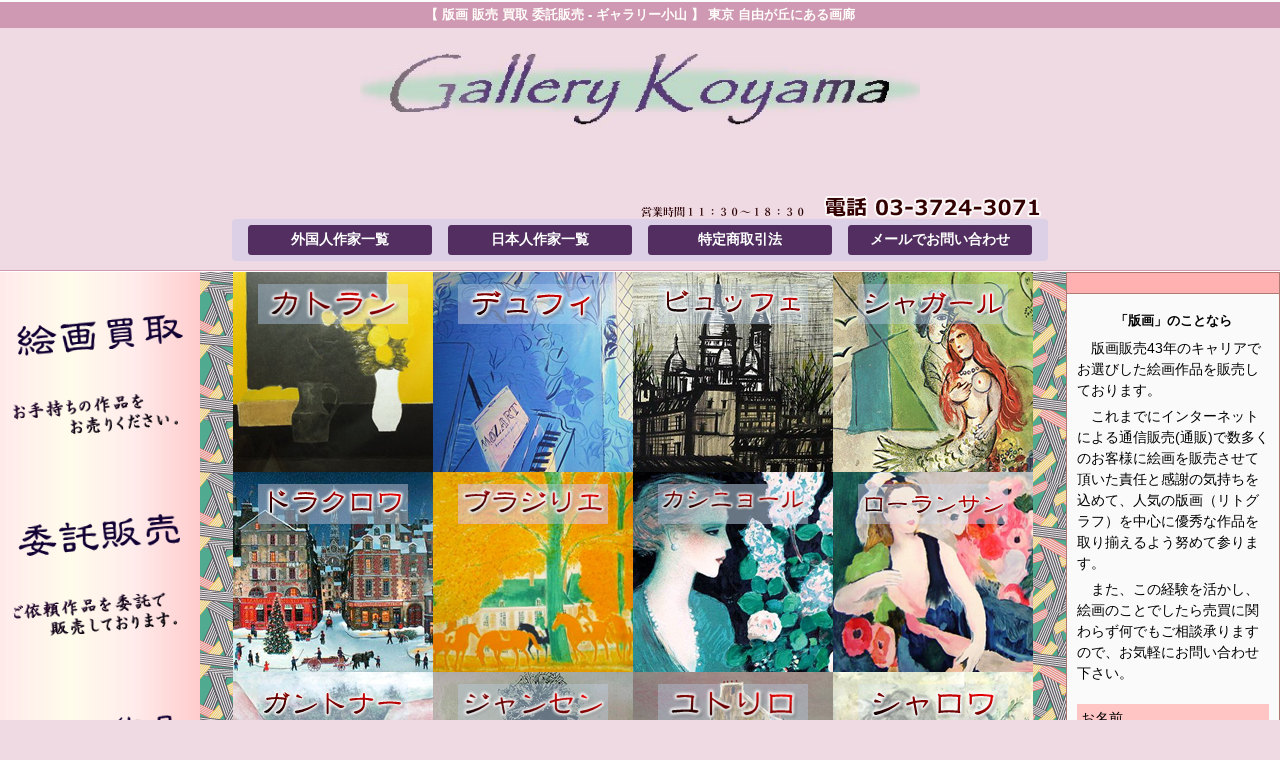

--- FILE ---
content_type: text/html
request_url: https://gallery-koyama.com/
body_size: 4686
content:
<!DOCTYPE HTML PUBLIC "-//W3C//DTD HTML 4.01 Transitional//EN" "http://www.w3.org/TR/html4/loose.dtd">
<HTML lang="ja"><HEAD>
<meta name=viewport content="width=device-width, initial-scale=0.65">
<meta http-equiv="Expires" content="86400">
<meta name="ROBOTS" content="ALL">
<meta http-equiv="Content-Type" content="text/html; charset=Shift_JIS">
<meta http-equiv="Content-Style-Type" content="text/css">
<meta http-equiv="content-language" content="ja">
<meta name="verify-v1" content="P5r2tihC1KmnMlMW6QGW4d3h1A0Grm04y2dQbdRK5Hg=" />
<meta name="msvalidate.01" content="8F966C83C5F721D30E6C5F6A9E8BB3A6" />
<meta name="google-site-verification" content="NPhRbMmw8OZfAI9Mm4b_VlrE_kak2jPpUo8F8G2w3Zc" />
<title>版画販売 ギャラリー小山 | 東京 自由が丘にある画廊</title>
<meta name="keywords" content="版画,販売,絵画,画廊,東京,絵画販売,絵画買取,版画販売,版画買取,自由が丘,委託販売,買取,査定,作品,リトグラフ">
<meta name="description" content="【版画 販売 ギャラリー小山 】東京 自由が丘にある画廊 版画販売43年のキャリアで厳選した人気の絵画作品を多数取り揃え">
<link rel="shortcut icon" href="mark.ico" />
<link rel="stylesheet" href="index.css">
<script language=JavaScript>
<!--
		function LinkSelect(form, sel)
			{
	        adrs = sel.options[sel.selectedIndex].value;
	        if (adrs != "-" ) location.href = adrs;
			}
		// -->
</script>
<!-- Global Site Tag (gtag.js) - Google Analytics -->
<script async src="https://www.googletagmanager.com/gtag/js?id=UA-107525514-1"></script>
<script>
  window.dataLayer = window.dataLayer || [];
  function gtag(){dataLayer.push(arguments)};
  gtag('js', new Date());

  gtag('config', 'UA-107525514-1');
</script>
</HEAD>
<body>
<CENTER>
<TABLE border="0" cellpadding="1" cellspacing="0" width="100%"><tr><TD align="center" bgcolor="#fcfcfc"></TD><tr>
<TD align="center" bgcolor="#cf99b3" nowrap><h1>【 <strong>版画</strong> 販売 買取 委託販売 - ギャラリー小山 】 東京 自由が丘にある画廊</h1>
</TD></tr><TR><TD align="center"colspan="3"><img src="yohaku.gif" height="23">
<h2><a href="list.htm" title="版画販売（通販）"><IMG src="rogo.jpg" border="0" width="560" alt="【 版画販売のギャラリー小山 】 東京 自由が丘にある画廊" class="dont"></a></h2>
<img src="yohaku.gif" height="32"><br><img src="yohaku.gif" height="32">
    <table border="0">
      <tbody>
        <tr>
          <td>
          <table border="0" cellpadding="0" cellspacing="0" width="100%">
            <tbody>
              <tr>
                <td valign="bottom" colspan="2" align="right"><img src="https://gallery-koyama.com/kaiga/denwa.png" alt="電話番号：03-3724-3071">
    </td>
              </tr>
            </tbody>
          </table>
          <table class="headtable">
            <tbody>
              <tr>
                <td class="head"><a href="https://gallery-koyama.com/gaikoku/">外国人作家一覧</a></td>
                <td class="head"><a href="https://gallery-koyama.com/nihon/">日本人作家一覧</a></td>
                <td class="head"><a href="https://gallery-koyama.com/art/houmhyou.htm">特定商取引法</a></td>
                <td class="head"><a href="mailto:now@gallery-koyama.com ?subject=【メールでお問い合わせ】">メールでお問い合わせ</a></td>
              </tr>
            </tbody>
          </table>
          </td>
        </tr>
      </tbody>
    </table>
    </TD>
</TR>
</TABLE>
<table border="0" cellpadding="0" cellspacing="0" width="100%">
  <TR>
    <td colspan="2" height="5"></td>
  </TR><TR>
    <td colspan="2" bgcolor="#cf99b3" height="1"></td>
  </TR><TR>
    <td colspan="2" bgcolor="#ffffff" height="1"></td>
  </TR></table>
<table border="0" cellpadding="0" cellspacing="0">
  <tbody>
    <tr>
<td valign="top" width="200">
<a href="kaitori/" title="版画買取"><img src="kaitori.PNG" alt="版画買取|作品をお売りください。" width="200" height="200" border="0"></a><a href="itaku/" title="委託販売"><img src="itaku.PNG" alt="委託販売|ご依頼作品を委託で通信販売" width="200" height="200" border="0"></a><a href="tokka/" title="セール絵画作品"><img src="sale.PNG" alt="セール作品|特価作品" width="200" height="200" border="0"></a><a href="art/qa.htm" title="質問コーナー"><img src="situmon.PNG" alt="質問コーナー|ご不明な点はこちらをご確認下さい" width="200" height="200" border="0"></a><a href="annai.htm" title="お店の場所"><img src="basho.PNG" alt="お店の場所|自由が丘にお越しの際は是非お立ち寄りください。" width="200" height="200" border="0"></a><a href="art/gihou.htm" title="絵画の専門用語"><img src="senmon.PNG" alt="専門用語|絵画に関する専門語を集めました。" width="200" height="200" border="0"></a><br>
</td>
<td align="center" valign="top" background="kaiga/kabest.jpg">
<div style="line-height: 0;magin: 0">
<a href="gaikoku/cathelin/" title="カトラン"><img src="cat.PNG" alt="ベルナール・カトラン 販売作品" width="200" height="200" border="0"></a><a href="gaikoku/dufy/" title="デュフィ"><img src="dufy.PNG" alt="ラウル・デュフィ 販売作品" width="200" height="200" border="0"></a><a href="gaikoku/buffet/" title="ビュッフェ"><img src="buffet.PNG" alt="ベルナール・ビュッフェ 販売作品" width="200" height="200" border="0"></a><a href="gaikoku/chagall/" title="シャガール"><img src="chagall.PNG" alt="マルク・シャガール 販売作品" width="200" height="200" border="0"></a><a href="gaikoku/sonota/dora/" title="ドラクロワ"><img src="dora.PNG" alt="ミッシェル・ドラクロワ 販売作品" width="200" height="200" border="0"></a><a href="gaikoku/bura/" title="ブラジリエ"><img src="bura.PNG" alt="アンドレ・ブラジリエ 販売作品" width="200" height="200" border="0"></a><a href="gaikoku/cassi/" title="カシニョール"><img src="cassi.PNG" alt="ジャン・ピエール・カシニョール 販売作品" width="200" height="200" border="0"></a><a href="gaikoku/mary/" title="ローランサン"><img src="mary.PNG" alt="マリー・ローランサン 販売作品" width="200" height="200" border="0"></a><a href="gaikoku/gantona/" title="ガントナー"><img src="gan.PNG" alt="ベルナール・ガントナー 販売作品" width="200" height="200" border="0"></a><a href="gaikoku/jansen/" title="ジャンセン"><img src="jan.PNG" alt="ジャン・ジャンセン 販売作品" width="200" height="200" border="0"></a><a href="gaikoku/utrillo/" title="ユトリロ"><img src="uto.PNG" alt="モーリス・ユトリロ 販売作品" width="200" height="200" border="0"></a><a href="gaikoku/sonota/sharo/" title="シャロワ"><img src="sharo.PNG" alt="ベルナール・シャロワ 販売作品" width="200" height="200" border="0"></a><a href="gaikoku/sonota/waiz/" title="ワイズバッシュ"><img src="waiz.PNG" width="200" height="200" border="0"></a><a href="gaikoku/aizpiri/" title="アイズピリ"><img src="aiz.PNG" alt="ポール・アイズピリ 販売作品" width="200" height="200" border="0"></a><a href="gaikoku/matisu/" title="マチス"><img src="matisu.PNG" alt="アンリ・マチス 販売作品" width="200" height="200" border="0"></a><a href="gaikoku/peine/" title="ペイネ"><img src="peine.PNG" alt="レイモン・ペイネ 販売作品" width="200" height="200" border="0"></a><a href="gaikoku/picasso/" title="ピカソ"><img src="pica.PNG" alt="パブロ・ピカソ 販売作品" width="200" height="200" border="0"></a><a href="gaikoku/raf/" title="ラフレスキー"><img src="raf.PNG" alt="ロルフ・ラフレスキー 販売作品" width="200" height="200" border="0"></a><a href="gaikoku/gor/" title="ゴリチ"><img src="gor.PNG" alt="ジル・ゴリチ 販売作品" width="200" height="200" border="0"></a><a href="gaikoku/sonota/ad/" title="アダミアーノ"><img src="ad.PNG" alt="ナターレ・アダミアーノ 販売作品" width="200" height="200" border="0"></a><a href="gaikoku/sonota/depert/" title="デペルト"><img src="depert.PNG" alt="ジャック・デペルト 販売作品" width="200" height="200" border="0"></a><a href="gaikoku/sonota/giya/" title="ギヤマン"><img src="giya.PNG" alt="ポール・ギヤマン 販売作品" width="200" height="200" border="0"></a><a href="gaikoku/sonota/ika/" title="イカール"><img src="ika.PNG" alt="ルイ・イカール 販売作品" width="200" height="200" border="0"></a><a href="gaikoku/las/" title="ラシス"><img src="las.PNG" alt="セルジュ・ラシス 販売作品" width="200" height="200" border="0"></a><a href="gaikoku/sonota/runo/" title="ルノアール"><img src="runo.PNG" alt="ルノアール 販売作品" width="200" height="200" border="0"></a><a href="gaikoku/fan/" title="ファンシュ"><img src="fan.PNG" alt="ファンシュ・ルダン 販売作品" width="200" height="200" border="0"></a><a href="nihon/fujita/" title="藤田嗣治"><img src="fujita.PNG" alt="藤田嗣治 販売作品" width="200" height="200" border="0"></a><a href="nihon/higasi/" title="東山魁夷"><img src="higasi.PNG" alt="東山魁夷 販売作品" width="200" height="200" border="0"></a><a href="nihon/tougou/" title="東郷青児"><img src="tougou.PNG" alt="東郷青児 販売作品" width="200" height="200" border="0"></a><a href="nihon/yamasita/" title="山下清"><img src="yamasita.PNG" alt="山下清 販売作品" width="200" height="200" border="0"></a><a href="nihon/imai/" title="今井幸子"><img src="imai.PNG" alt="今井幸子 販売作品" width="200" height="200" border="0"></a><a href="nihon/iwasaki/" title="いわさきちひろ"><img src="iwasaki.PNG" alt="いわさきちひろ 販売作品" width="200" height="200" border="0"></a><a href="nihon/naka/" title="中島千波"><img src="naka.PNG" alt="中島千波 販売作品" width="200" height="200" border="0"></a><a href="nihon/nakajima/" title="中島潔"><img src="nakajima.PNG" alt="中島潔 販売作品" width="200" height="200" border="0"></a><a href="nihon/ogisu/" title="荻須高徳"><img src="ogisu.PNG" alt="荻須高徳 販売作品" width="200" height="200" border="0"></a><a href="nihon/senju/" title="千住博"><img src="senju.PNG" alt="千住博 販売作品" width="200" height="200" border="0"></a><a href="nihon/eitoku/" title="栄徳歳生"><img src="eitoku.PNG" alt="栄徳歳生 販売作品" width="200" height="200" border="0"></a><a href="nihon/tatematu/" title="立松脩"><img src="tatematu.PNG" alt="立松脩 販売作品" width="200" height="200" border="0"></a>
</div>
</td>
      <td align="right" valign="top" width="183">
      <table border="0" bgcolor="#ae7970" cellspacing="1" cellpadding="10">
        <tbody>
          <tr>
            <td align="center" bgcolor="#ffb1b1"></td>
          </tr>
          <tr>
            <td bgcolor="#fafafa" align="center"><img height="8" src="yohaku.gif" width="5" ">
            <h2><strong>「版画」のことなら</strong></h2>
            <img height="8" src="yohaku.gif" width="5"><br>
            <div align="left" style="font-size:14px;line-height: 1.5em;">　版画販売43年のキャリアでお選びした絵画作品を販売しております。
<br>
            <img height="5" src="yohaku.gif" width="5"><br>
            　これまでにインターネットによる通信販売(通販)で数多くのお客様に絵画を販売させて頂いた責任と感謝の気持ちを込めて、人気の版画（リトグラフ）を中心に優秀な作品を取り揃えるよう努めて参ります。
<br>
            <img height="5" src="yohaku.gif" width="5"><br>
            　また、この経験を活かし、絵画のことでしたら売買に関わらず何でもご相談承りますので、お気軽にお問い合わせ下さい。</div>
            <img height="20" src="yohaku.gif" width="5"><br>
<FORM action="https://gallery-koyama.com/cgi-bin/toi/postmail.cgi" method="post">
<div align="center"><center><table border="0" cellspacing="3" bgcolor="#ffc5c5" class="f36">
<tr>
<td class="d">お名前<br><input type="text" size="16" maxlength="30" name="name" class="ipt"></td></tr>
<tr>
<td class="d">メールアドレス<br><input type="text" size="18" name="mail" class="ipt"></td></tr><tr>
<td class="d"><br><br>ご質問・ご相談<br><textarea name="naiyou" rows="10" cols="18" class="ipt"></textarea></td></tr></table></center></div>
<p align="center"><input type="submit" value="送　　信" class="fd"> <input type="reset" value="書き直し" class="fd"></p>
</form>
            <br>
            <br>
            <b style="font-size:12px;">自由が丘にある画廊</b></font><br>
            <img height="7" src="yohaku.gif" width="5"><br>
            <img src="https://gallery-koyama.com/kaiga/dpt.jpg" alt="こちらは自由が丘デパートです">
<br>
            <img height="5" src="yohaku.gif" width="5" alt="買取査定も行っております。"></td>
          </tr>
          <tr>
            <td bgcolor="#ffa1a1" align="center"></td>
          </tr>
        </tbody>
      </table>
      <br>
      <br>
      <br>
<div align="center">
      <select name="D2" size="1" class="fd" onchange="LinkSelect(this.form, this)">
        <option selected>　◆ 作 家 の 略 歴 ◆</option>
        <option value="art/index.htm">カトラン</option>
        <option value="art/cassi.htm">カシニョール</option>
        <option value="art/cha.htm">シャガール</option>
        <option value="art/pica.htm">ピカソ</option>
        <option value="art/index.htm">ビュッフェ</option>
        <option value="art/jan.htm">ジャンセン</option>
        <option value="art/bura.htm">ブラジリエ</option>
        <option value="art/index.htm">デュフィ</option>
        <option value="art/aiz.htm">アイズピリ</option>
        <option value="art/black.htm">ブラック</option>
        <option value="art/mary.htm">ローランサン</option>
        <option value="art/matisu.htm">マチス</option>
        <option value="art/index.htm">ペイネ</option>
        <option value="art/index.htm">ガントナー</option>
        <option value="art/krabe.htm">クラーベ</option>
        <option value="art/index.htm">ドラクロワ</option>
        <option value="art/giya.htm">ギヤマン</option>
        <option value="art/index.htm">デペルト</option>
        <option value="art/index.htm">イカール</option>
        <option value="art/aio.htm">アイ･オー</option>
        <option value="art/aiben.htm">アイベンロール</option>
        <option value="art/asu.htm">アステックス</option>
        <option value="art/aba.htm">アバチ</option>
        <option value="art/furu.htm">フルニエ</option>
        <option value="art/bonnu.htm">ボンヌフォア</option>
        <option value="art/alt.htm">アルトー</option>
        <option value="art/bag.htm">バーグ</option>
        <option value="art/index.htm">山下清</option>
        <option value="art/fujita.htm">藤田嗣治</option>
        <option value="art/ogisu.htm">荻須高徳</option>
        <option value="art/index.htm">今井幸子</option>
        <option value="art/higasi.htm">東山魁夷</option>
        <option value="art/index.htm">東郷青児</option>
        <option value="art/index.htm">中島千波</option>
        <option value="art/senju.htm">千住博</option>
        <option value="art/fujisiro.htm">藤城清治</option>
        <option value="art/tatematu.htm">立松脩</option>
        <option value="art/aoki.htm">青木繁</option>
        <option value="art/aki.htm">穐月明</option>
        <option value="art/aji.htm">安食一雄</option>
        <option value="art/aze.htm">畦地梅太郎</option>
      </select>
</div>
</td>
    </tr>
  </tbody>
</table>
<br>
<table class="osirase">
  <tbody>
    <tr>
      <td><img src="https://gallery-koyama.com/kaiga/okyakusamahe.gif" alt="画廊に作品をご覧にお越し頂けるお客様へ">
<br>
      <br>
      <div align="left">インターネット通信販売では特別価格で販売しておりますので、画廊とは表示価格が異なる作品も多数ございます。また画廊には展示していない絵画作品もございますので、実物の版画をご覧にお越しになられる際は、ご希望の絵画作品と、ご来店のご予定をメールまたはお電話でも事前にご連絡下さい。特にお値段につきましては、事前にお伝え頂いておりますとネット価格での対応がスムーズとなります。</div>
      <br>
      <br>
      <img src="https://gallery-koyama.com/kaiga/otodoke.gif" alt="ご希望の絵画を直接お持ちいたします">
<br>
      <br>
      <div align="left">　自由が丘から車で１時間程度の範囲でしたら、ご希望の絵画作品（複数点お選び頂いても結構です）を直接お持ちして、作品を実際に飾りながらご検討頂いております。オフィスや店舗様も承っておりますし、またその際に出来る限り色々なアドバイスもさせて頂きますので、どうぞお気軽にご相談下さい。</div>
      <br>
      <br>
      <br>
      <img src="eigyou.gif"><br>
      <br>
      <br>
      <a href="mailto:now@gallery-koyama.com"><img src="mail.gif" border="0" alt="クリックでお問い合わせメール。"><br>
      </a></td>
    </tr>
  </tbody>
</table>
<br>
<div class="tori">
■取り扱い作家<br>
<a href="https://gallery-koyama.com/gaikoku/cathelin/" title="カトラン" class="msiro">カトラン</a>
<a href="https://gallery-koyama.com/gaikoku/cassi/" title="カシニョール">カシニョール</a>
<a href="https://gallery-koyama.com/gaikoku/chagall/" title="シャガール">シャガール</a>
<a href="https://gallery-koyama.com/gaikoku/picasso/" title="ピカソ">ピカソ</a>
<a href="https://gallery-koyama.com/gaikoku/buffet/" title="ベルナール・ビュッフェ">ビュッフェ</a>
<a href="https://gallery-koyama.com/gaikoku/jansen/" title="ジャン・ジャンセン">ジャンセン</a>
<a href="https://gallery-koyama.com/gaikoku/bura/" title="ブラジリエ">ブラジリエ</a>
<a href="https://gallery-koyama.com/gaikoku/dufy/" title="デュフィ">デュフィ</a>
<a href="https://gallery-koyama.com/gaikoku/utrillo/" title="ユトリロ">ユトリロ</a>
<a href="https://gallery-koyama.com/gaikoku/mary/" title="ローランサン">ローランサン</a>
<a href="https://gallery-koyama.com/gaikoku/aizpiri/" title="アイズピリ">アイズピリ</a>
<a href="https://gallery-koyama.com/gaikoku/gantona/" title="ガントナー">ガントナー</a>
<a href="https://gallery-koyama.com/gaikoku/sonota/ika/" title="イカール">イカール</a>
<a href="https://gallery-koyama.com/gaikoku/sonota/giya/" title="ギヤマン">ギヤマン</a>
<a href="https://gallery-koyama.com/gaikoku/sonota/dora/" title="ドラクロワ">ドラクロワ</a>
<a href="https://gallery-koyama.com/gaikoku/sonota/depert/" title="デペルト">デペルト</a>
<a href="https://gallery-koyama.com/gaikoku/sonota/sharo/" title="シャロワ">シャロワ</a>
<a href="https://gallery-koyama.com/gaikoku/sonota/waiz/" title="ワイズバッシュ">ワイズバッシュ</a>
<a href="https://gallery-koyama.com/gaikoku/fan/" title="ファンシュ">ファンシュ</a>
<a href="https://gallery-koyama.com/gaikoku/gor/" title="ゴリチ">ゴリチ</a>
<a href="https://gallery-koyama.com/gaikoku/las/" title="ラシス">ラシス</a>
<a href="https://gallery-koyama.com/gaikoku/raf/" title="ラフレスキー">ラフレスキー</a>
<a href="https://gallery-koyama.com/nihon/fujita/" title="藤田嗣治">藤田嗣治</a>
<a href="https://gallery-koyama.com/nihon/higasi/" title="東山魁夷">東山魁夷</a>
<a href="https://gallery-koyama.com/nihon/yamasita/" title="山下清">山下清</a>
<a href="https://gallery-koyama.com/nihon/ogisu/" title="荻須高徳">荻須高徳</a>
<a href="https://gallery-koyama.com/nihon/tougou/" title="東郷青児">東郷青児</a>
<a href="https://gallery-koyama.com/nihon/imai/" title="今井幸子">今井幸子</a>
<a href="https://gallery-koyama.com/nihon/senju/" title="千住博">千住博</a>
<a href="https://gallery-koyama.com/nihon/naka/" title="中島千波">中島千波</a>
<a href="https://gallery-koyama.com/nihon/iwasaki/" title="いわさきちひろ">いわさきちひろ</a>
<a href="https://gallery-koyama.com/nihon/nakajima/" title="中島潔">中島潔</a>
<hr>
<a href="kaitori/">版画買取・無料査定</a> |
<a href="itaku/">版画の委託販売</a> |
<a href="tokka/">セール作品</a> |
<a href="art/gihou.htm">版画の専門用語</a>
</div>
<div class="kka">
〒152-0035 東京都目黒区自由が丘1-28-8 自由が丘デパート1Ｆ 【版画販売 ギャラリー小山】
</div>
</CENTER>
</BODY>
</HTML>


--- FILE ---
content_type: text/css
request_url: https://gallery-koyama.com/index.css
body_size: 2044
content:
body{font-family: "メイリオ", Meiryo, Verdana, Roboto, "Droid Sans", "游ゴシック", YuGothic, "ヒラギノ角ゴ ProN W3", "Hiragino Kaku Gothic ProN", "ＭＳ Ｐゴシック", sans-serif;scrollbar-arrow-color:#ff8700;scrollbar-face-color:#cf99b3;scrollbar-highlight-color:#ffffff;scrollbar-shadow-color:#ffffff;margin-top : 0px;margin-left : 0px;margin-right : 0px;margin-bottom : 0px;background-color:#EFD9E3;}
h1{padding-top:3px;padding-left:0px;padding-bottom:3px;margin:0px;font-size:13px;color:#fffefa;}
h2{padding-top:0px;padding-left:0px;padding-bottom:0px;margin:0px;font-size:13px;}
h3{padding-top:4px;padding-left:0px;padding-bottom:0px;margin:0px;color:#5e2b20;font-size:13px}
h5{padding-top:1px;padding-left:0px;padding-bottom:0px;margin:0px;font-size:12px;color:#fffefa;}
a{text-decoration:none;color:#351756;}
a:hover{text-decoration:underline;color:#ff6666;}
.f36{font-size:14px;line-height:1.5em;text-align:left;}
.f12br{font-size:13px;color:#4e1b10; background-color:#fffbfb}
.f12f{font-size:12px;color:#eff9f7;}
.f12e{font-size:12px;color:#5e2b20;}
.f11{font-size:11px;color:#3e0b00;}
.f12g{font-size:12px;color:#756565;}
.f12w{color:#ffffff;font-size:12px;font-weight:bold}
.f10{color:#5e2b20;font-size:10px;font-weight:bold}
.f11{color:#5e2b20;font-size:11px;font-weight:bold}
.f12{color:#5e2b20;font-size:12px;font-weight:bold}
.f13{color:#5e2b20;font-size:13px;}
.f13b{color:#5e2b20;font-size:13px;font-weight:bold}
.f13b40{color:#5e2b20;font-size:13px;font-weight:bold;padding: 8px;}
.f14{color:#5e2b20;font-size:14px;font-weight:bold}
.ipt{background-color:#ffffff;font-size:14px;color:#7a2010;font-weight:bold;padding:5px;-webkit-border-radius: 5px;-moz-border-radius: 5px;border-radius: 5px;}
input:focus {border:solid 2px #f08300;}
textarea:focus {border:solid 2px #f08300;}
.tdmenu{background-color:#522f60; font-size:12px; color:#ffffff; font-weight:bold; width:100px; text-align:center;}
.tdmenu a {text-decoration: none; color: #FFF;}
.tdmenu a:hover {color: #ffaaaa; text-decoration: none;}
.border1{font-size:13px;font-weight:bold;}
.border2{border-style:double;border-color:#5e2b20;}
.fs{border-radius: 3px; -moz-border-radius: 5px;-webkit-border-radius: 5px;-o-border-radius: 5px;-ms-border-radius: 5px;border:#86689d 2px solid;-moz-box-shadow: inset 0 0 1px rgba(0,0,0,0.2),0 0 2px rgba(0,0,0,0.3);-webkit-box-shadow: inset 0 0 1px rgba(0, 0, 0, 0.2),0 0 2px rgba(0,0,0,0.3);box-shadow: inset 0 0 1px rgba(0, 0, 0, 0.2),0 0 2px rgba(0,0,0,0.3);width:380px;cursor:pointer;color:#5a3c7b;font-size:14px;font-weight:bold;background:#cfe9d7;}
.fp{border-radius: 5px;-moz-border-radius: 5px;-webkit-border-radius: 5px;-o-border-radius: 5px;-ms-border-radius: 5px;border:#9678ad 1px solid;-moz-box-shadow: inset 0 0 1px rgba(0,0,0,0.2),0 0 2px rgba(0,0,0,0.3);-webkit-box-shadow: inset 0 0 1px rgba(0, 0, 0, 0.2),0 0 2px rgba(0,0,0,0.3);box-shadow: inset 0 0 1px rgba(0, 0, 0, 0.2),0 0 2px rgba(0,0,0,0.3);padding:0px;cursor:pointer;color:#5a3c7b;font-size:11px;font-weight:bold;background:#bfd9c7;text-shadow:1px 1px 0px #efeae0;}
.fd{border-radius: 5px;-moz-border-radius: 5px;-webkit-border-radius: 5px;-o-border-radius: 5px;-ms-border-radius: 5px;border:#9678ad 2px solid;-moz-box-shadow: inset 0 0 3px rgba(0,0,0,0.2),0 0 2px rgba(0,0,0,0.3);-webkit-box-shadow: inset 0 0 3px rgba(0, 0, 0, 0.2),0 0 2px rgba(0,0,0,0.3);box-shadow: inset 0 0 3px rgba(0, 0, 0, 0.2),0 0 2px rgba(0,0,0,0.3);padding:6px;cursor:pointer;color:#5a3c7b;font-size:14px;font-weight:bold;background:#bfd9c7;text-shadow:1px 1px 0px #efeae0;}
.fde{border-radius: 5px;-moz-border-radius: 5px;-webkit-border-radius: 5px;-o-border-radius: 5px;-ms-border-radius: 5px;border:#9678ad 1px solid;-moz-box-shadow: inset 0 0 5px rgba(0,0,0,0.2),0 0 2px rgba(0,0,0,0.3);-webkit-box-shadow: inset 0 0 5px rgba(0, 0, 0, 0.2),0 0 2px rgba(0,0,0,0.3);box-shadow: inset 0 0 5px rgba(0, 0, 0, 0.2),0 0 2px rgba(0,0,0,0.3);padding:3 10px;cursor:pointer;color:#5e2b20;font-weight:bold;background:#fffff6;text-shadow:1px 1px 0px #efeae0;}
HR{border-color : #b07070;}
.border{border-style:double;border-color:#755796;font-size : 12px;font-weight:bold;}
.tdmenu{background-color:#3a0a76; font-size:12px; color:#ffffff; font-weight:bold; width:96; text-align:center;}
.tdmenu a {text-decoration: none; color: #FFF;}
.tdmenu a:hover {color: #ffaaaa; text-decoration: none;}
.td1{background-color:#FFF5EE; vertical-align:top; font-size:13px;}
.td1 a {text-decoration: none; color: #222;}
.td1 a:hover {color: #ffaaaa; text-decoration: none;}
.td4{background-color:#E6E6FA; vertical-align:top; font-size:13px;}
.td4 a {text-decoration: none; color: #222;}
.td4 a:hover {color: #ffaaaa; text-decoration: none;}
.td5{background-image:url(http://gallery-koyama.com/waku.gif);font-size:13px;font-weight:bold;height:22px;width:114px;text-align:center;vertical-align:middle;}
.td3{background-image:url(http://gallery-koyama.com/waku3.gif);font-size:13px;font-weight:bold;height:22px;width:114px;text-align:center;vertical-align:middle;}
.td6{background-color:#ffffff;font-size:13px;font-weight:bold;text-align:center;background: -webkit-linear-gradient( left,  #ffb4b1, white);background:    -moz-linear-gradient( left,  #ffb4b1, white);background:     -ms-linear-gradient( left,  #ffb4b1, white);background:      -o-linear-gradient( left,  #ffb4b1, white);background:         linear-gradient( left,  #ffb4b1, white)}
.td7{background-color:#ffffff;font-size:13px;font-weight:bold;text-align:center;background: -webkit-linear-gradient( left,  #a06060, white);background:    -moz-linear-gradient( left, #a06060, white);background:     -ms-linear-gradient( left,  #a06060, white);background:      -o-linear-gradient( left,  #a06060, white);background:         linear-gradient( left, #a06060, white)}
.td12{background-color:#ffffff;font-size:16px;font-weight:bold;text-align:center;background: -webkit-linear-gradient( left,  #ffe4e1, white);background:    -moz-linear-gradient( left,  #ffe4e1, white);background:     -ms-linear-gradient( left,  #ffe4e1, white);background:      -o-linear-gradient( left,  #ffe4e1, white);background:         linear-gradient( left,  #ffe4e1, white)}

table.sakkamei {background-color:#be8b80;border:solid 1px #5e2b20;width:152px;}
table.sakkamei td{background-color:#ffffff;padding:8 0;font-size:15px;font-weight:bold;text-align:center;background: -webkit-linear-gradient( left,  #ffe4e1, white);background:    -moz-linear-gradient( left,  #ffe4e1, white);background:     -ms-linear-gradient( left,  #ffe4e1, white);background:      -o-linear-gradient( left,  #ffe4e1, white);background:         linear-gradient( left,  #ffe4e1, white)}

table.osirase {background-color:#6e3b30;border-radius: 0.25em; border-spacing: 3px 3px;margin-left: auto;margin-right: auto;width: 98%}
table.osirase td {background-color:#ffffff;border:solid 1px #5f414b;border-radius: 0.25em; padding: 48px 16% 44px 16%;text-align:center;font-size: 14px;} 



.tori {background-color:#cf99b3;padding: 14px 8% 44px 8%;font-size:13px;color: #703030;font-weight:bold;line-height:2em;text-align:left; word-spacing: 1em;word-break: keep-all;}

a.msiro:link{
 　color:#fff;
 　text-decoration:underline;
 }
 a.msiro:visited{
 　color:#fff;
 　text-decoration:underline;
 }
a.msiro:hover{
  background: #fff;
  color:#00f;
  text-decoration:none;
}
a.msiro:active{
  color:#fff;
  text-decoration:underline;
}
.kka {background-color:#8e5b50;padding: 10px 5% 8px 5%;font-size:14px;color:#ffffff;text-align:center;}
.h1 {background-color:#8e5b50;padding: 10px 5% 8px 5%;font-size:14px;color:#ffffff;text-align:center;}

.topcom {width99%; background-color:#fffff6; border:double 5px #a688bd; border-radius: 0.25em; color:#848484; padding: 5px; border-radius: 0.375em; font-size:11px;text-align:left;} 

.headtable {background-color:#dbd0e6;
border-radius:0.25em;
border-spacing: 16px 6px;
}
.head{background-color:#522f60; font-size:14px; color:#ffffff; font-weight:bold; width:172px; text-align:center;border-radius:0.25em;padding: 6px;}
.head a {text-decoration: none; color: #FFF;}
.head a:hover {color: #ffaaaa; text-decoration: none;}
.headmes{
background:url(http://www.ne.jp/asahi/gallery/koyama/kaiga/mesp.gif);
background-repeat: no-repeat;
background-position:99%;
background-color:#fef9f9;
font-size:12px;
color:#6e3b30;
border-radius: 1em;
width:560px;
text-align:center;
}
.headmestab{
background:url(http://www.ne.jp/asahi/gallery/koyama/kaiga/mesp.gif);
background-repeat: no-repeat;
background-position:99%;
background-color:#fef9f9;
font-size:12px;
color:#6e3b30;
border-radius: 1em;
width:420px;
text-align:center;
}

a:hover img{
  position : relative;
  top : -3pt;
  left : 3pt;
 filter: alpha(opacity=70);
 -ms-filter: “alpha(opacity=70)”;
 opacity:0.7;
}
img.dont:hover {
position : relative;
top : 0pt;
left : 0pt;
}

.menu {
    position: relative;
    width: 100%;
    height: 50px;
    max-width: 1000px;
    margin: 0 auto;
}

.menu > li {
    float: left;
    width: 25%; /* グローバルナビ4つの場合 */
    height: 50px;
    line-height: 50px;
    background: rgb(29, 33, 19);
}

.menu > li a {
    display: block;
    color: #fff;
}

.menu > li a:hover {
    color: #999;
}

ul.menu__second-level {
    visibility: hidden;
    opacity: 0;
    z-index: 1;
}

ul.menu__third-level {
    visibility: hidden;
    opacity: 0;
}

ul.menu__fourth-level {
    visibility: hidden;
    opacity: 0;
}

.menu > li:hover {
    background: #072A24;
    -webkit-transition: all .5s;
    transition: all .5s;
}

.menu__second-level li {
    border-top: 1px solid #111;
}

.menu__third-level li {
    border-top: 1px solid #111;
}

.menu__second-level li a:hover {
    background: #111;
}

.menu__third-level li a:hover {
    background: #2a1f1f;
}

.menu__fourth-level li a:hover {
    background: #1d0f0f;
}


/* floatクリア */
.menu:before,
.menu:after {
    content: " ";
    display: table;
}

.menu:after {
    clear: both;
}

.menu {
    *zoom: 1;
}
li.menu__mega ul.menu__second-level {
    position: absolute;
    top: 40px;
    left: 0;
    box-sizing: border-box;
    width: 100%;
    padding: 20px 2%;
    background: #072A24;
    -webkit-transition: all .2s ease;
    transition: all .2s ease;
}

li.menu__mega:hover ul.menu__second-level {
    top: 50px;
    visibility: visible;
    opacity: 1;
}

li.menu__mega ul.menu__second-level > li {
    float: left;
    width: 32%;
    border: none;
}

li.menu__mega ul.menu__second-level > li:nth-child(3n+2) {
    margin: 0 1%;
}